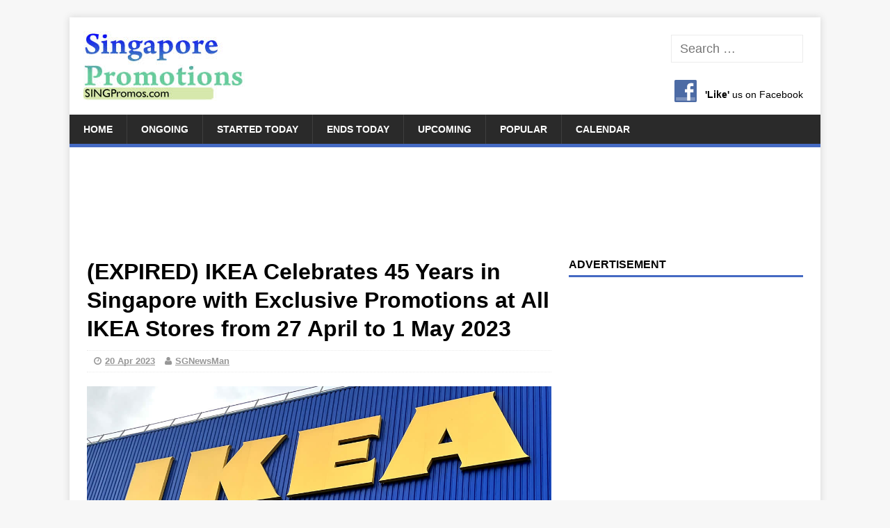

--- FILE ---
content_type: text/html; charset=UTF-8
request_url: https://singpromos.com/department-stores/ikea-celebrates-45-years-in-singapore-with-exclusive-promotions-at-all-ikea-stores-from-27-april-to-1-may-2023-266703/
body_size: 20563
content:
<!DOCTYPE html><html class=no-js lang=en-US><head><meta charset="UTF-8"><meta name="viewport" content="width=device-width, initial-scale=1.0"><link rel=profile href=http://gmpg.org/xfn/11><link rel=pingback href=https://singpromos.com/xmlrpc.php><link rel=alternate title="oEmbed (JSON)" type=application/json+oembed href="https://singpromos.com/wp-json/oembed/1.0/embed?url=https%3A%2F%2Fsingpromos.com%2Fdepartment-stores%2Fikea-celebrates-45-years-in-singapore-with-exclusive-promotions-at-all-ikea-stores-from-27-april-to-1-may-2023-266703%2F"><link rel=alternate title="oEmbed (XML)" type=text/xml+oembed href="https://singpromos.com/wp-json/oembed/1.0/embed?url=https%3A%2F%2Fsingpromos.com%2Fdepartment-stores%2Fikea-celebrates-45-years-in-singapore-with-exclusive-promotions-at-all-ikea-stores-from-27-april-to-1-may-2023-266703%2F&#038;format=xml"><style id=wp-img-auto-sizes-contain-inline-css>img:is([sizes=auto i],[sizes^="auto," i]){contain-intrinsic-size:3000px 1500px}</style><style id=wp-emoji-styles-inline-css>img.wp-smiley,img.emoji{display:inline !important;border:none !important;box-shadow:none !important;height:1em !important;width:1em !important;margin:0 0.07em !important;vertical-align:-0.1em !important;background:none !important;padding:0 !important}</style><link rel=stylesheet href=https://cdn.singpromos.com/wp-content/cache/minify/combined.css media=all><link rel=https://api.w.org/ href=https://singpromos.com/wp-json/ ><link rel=alternate title=JSON type=application/json href=https://singpromos.com/wp-json/wp/v2/posts/266703><link rel=shortlink href='https://singpromos.com/?p=266703'><link rel=canonical href=https://singpromos.com/department-stores/ikea-celebrates-45-years-in-singapore-with-exclusive-promotions-at-all-ikea-stores-from-27-april-to-1-may-2023-266703/ ><meta property="og:url" content="https://singpromos.com/department-stores/ikea-celebrates-45-years-in-singapore-with-exclusive-promotions-at-all-ikea-stores-from-27-april-to-1-may-2023-266703/"><title>(EXPIRED) IKEA Celebrates 45 Years in Singapore with Exclusive Promotions at All IKEA Stores from 27 April to 1 May 2023</title><link rel=alternate type=application/rss+xml title="SINGPromos.com &raquo; Feed" href=https://singpromos.com/feed/ > <script>(adsbygoogle=window.adsbygoogle||[]).push({google_ad_client:"ca-pub-1303645572681699",enable_page_level_ads:true});</script> <meta property="fb:app_id" content="966242223397117"><meta name="description" content="Redeem limited-edition IKEA merchandise and score great deals"><meta property="og:title" content="(EXPIRED) IKEA Celebrates 45 Years in Singapore with Exclusive Promotions at All IKEA Stores from 27 April to 1 May 2023"><meta name="referrer" content="unsafe-url"><meta property="og:locale" content="en_US"><link rel=image_src href=https://cdn.singpromos.com/wp-content/uploads/2023/04/IKEA-feat-19-Apr-2023.jpg><meta property="og:description" content="Redeem limited-edition IKEA merchandise and score great deals"><meta property="og:site_name" content="SINGPromos.com"><meta property="og:type" content="article"><link rel=search href=//cdn.singpromos.com/search.xml type=application/opensearchdescription+xml title=SINGPromos.com><link rel=apple-touch-icon sizes=180x180 href=//cdn.singpromos.com/apple-touch-icon.png><link rel=icon type=image/png sizes=32x32 href=//cdn.singpromos.com/favicon-32x32.png><link rel=icon type=image/png sizes=16x16 href=//cdn.singpromos.com/favicon-16x16.png><link rel=manifest href=//cdn.singpromos.com/site.webmanifest><meta name="twitter:site" content="@singpromos"><meta name="twitter:title" content="(EXPIRED) IKEA Celebrates 45 Years in Singapore with Exclusive Promotions at All IKEA Stores from 27 April to 1 May 2023"><meta name="twitter:description" content="Redeem limited-edition IKEA merchandise and score great deals"><meta name="twitter:creator" content="@singpromos"><meta http-equiv="X-UA-Compatible" content="IE=Edge"><link rel=dns-prefetch href=//IKEA.sg><meta name="twitter:card" content="summary_large_image"><meta name="twitter:image" content="https://cdn.singpromos.com/wp-content/uploads/2023/04/IKEA-feat-19-Apr-2023.jpg"><meta property="og:image" content="https://cdn.singpromos.com/wp-content/uploads/2023/04/IKEA-feat-19-Apr-2023.jpg"><meta name="article:published_time" content="2023-04-20T02:05:58+00:00">  <script async src="https://www.googletagmanager.com/gtag/js?id=G-BLQFP1NEWY"></script> <script>window.dataLayer=window.dataLayer||[];function gtag(){dataLayer.push(arguments);}
gtag('js',new Date());gtag('config','G-BLQFP1NEWY');</script> <script async src="https://fundingchoicesmessages.google.com/i/pub-1303645572681699?ers=1" nonce=1Lq3lpSK933LY7Dd0CiOGg></script><script nonce=1Lq3lpSK933LY7Dd0CiOGg>(function(){function signalGooglefcPresent(){if(!window.frames['googlefcPresent']){if(document.body){const iframe=document.createElement('iframe');iframe.style='width: 0; height: 0; border: none; z-index: -1000; left: -1000px; top: -1000px;';iframe.style.display='none';iframe.name='googlefcPresent';document.body.appendChild(iframe);}else{setTimeout(signalGooglefcPresent,0);}}}signalGooglefcPresent();})();</script> <script>(function(){'use strict';function aa(a){var b=0;return function(){return b<a.length?{done:!1,value:a[b++]}:{done:!0}}}var ba="function"==typeof Object.defineProperties?Object.defineProperty:function(a,b,c){if(a==Array.prototype||a==Object.prototype)return a;a[b]=c.value;return a};function ea(a){a=["object"==typeof globalThis&&globalThis,a,"object"==typeof window&&window,"object"==typeof self&&self,"object"==typeof global&&global];for(var b=0;b<a.length;++b){var c=a[b];if(c&&c.Math==Math)return c}throw Error("Cannot find global object");}var fa=ea(this);function ha(a,b){if(b)a:{var c=fa;a=a.split(".");for(var d=0;d<a.length-1;d++){var e=a[d];if(!(e in c))break a;c=c[e]}a=a[a.length-1];d=c[a];b=b(d);b!=d&&null!=b&&ba(c,a,{configurable:!0,writable:!0,value:b})}}
var ia="function"==typeof Object.create?Object.create:function(a){function b(){}b.prototype=a;return new b},l;if("function"==typeof Object.setPrototypeOf)l=Object.setPrototypeOf;else{var m;a:{var ja={a:!0},ka={};try{ka.__proto__=ja;m=ka.a;break a}catch(a){}m=!1}l=m?function(a,b){a.__proto__=b;if(a.__proto__!==b)throw new TypeError(a+" is not extensible");return a}:null}var la=l;function n(a,b){a.prototype=ia(b.prototype);a.prototype.constructor=a;if(la)la(a,b);else for(var c in b)if("prototype"!=c)if(Object.defineProperties){var d=Object.getOwnPropertyDescriptor(b,c);d&&Object.defineProperty(a,c,d)}else a[c]=b[c];a.A=b.prototype}function ma(){for(var a=Number(this),b=[],c=a;c<arguments.length;c++)b[c-a]=arguments[c];return b}
var na="function"==typeof Object.assign?Object.assign:function(a,b){for(var c=1;c<arguments.length;c++){var d=arguments[c];if(d)for(var e in d)Object.prototype.hasOwnProperty.call(d,e)&&(a[e]=d[e])}return a};ha("Object.assign",function(a){return a||na});var p=this||self;function q(a){return a};var t,u;a:{for(var oa=["CLOSURE_FLAGS"],v=p,x=0;x<oa.length;x++)if(v=v[oa[x]],null==v){u=null;break a}u=v}var pa=u&&u[610401301];t=null!=pa?pa:!1;var z,qa=p.navigator;z=qa?qa.userAgentData||null:null;function A(a){return t?z?z.brands.some(function(b){return(b=b.brand)&&-1!=b.indexOf(a)}):!1:!1}function B(a){var b;a:{if(b=p.navigator)if(b=b.userAgent)break a;b=""}return-1!=b.indexOf(a)};function C(){return t?!!z&&0<z.brands.length:!1}function D(){return C()?A("Chromium"):(B("Chrome")||B("CriOS"))&&!(C()?0:B("Edge"))||B("Silk")};var ra=C()?!1:B("Trident")||B("MSIE");!B("Android")||D();D();B("Safari")&&(D()||(C()?0:B("Coast"))||(C()?0:B("Opera"))||(C()?0:B("Edge"))||(C()?A("Microsoft Edge"):B("Edg/"))||C()&&A("Opera"));var sa={},E=null;var ta="undefined"!==typeof Uint8Array,ua=!ra&&"function"===typeof btoa;var F="function"===typeof Symbol&&"symbol"===typeof Symbol()?Symbol():void 0,G=F?function(a,b){a[F]|=b}:function(a,b){void 0!==a.g?a.g|=b:Object.defineProperties(a,{g:{value:b,configurable:!0,writable:!0,enumerable:!1}})};function va(a){var b=H(a);1!==(b&1)&&(Object.isFrozen(a)&&(a=Array.prototype.slice.call(a)),I(a,b|1))}
var H=F?function(a){return a[F]|0}:function(a){return a.g|0},J=F?function(a){return a[F]}:function(a){return a.g},I=F?function(a,b){a[F]=b}:function(a,b){void 0!==a.g?a.g=b:Object.defineProperties(a,{g:{value:b,configurable:!0,writable:!0,enumerable:!1}})};function wa(){var a=[];G(a,1);return a}function xa(a,b){I(b,(a|0)&-99)}function K(a,b){I(b,(a|34)&-73)}function L(a){a=a>>11&1023;return 0===a?536870912:a};var M={};function N(a){return null!==a&&"object"===typeof a&&!Array.isArray(a)&&a.constructor===Object}var O,ya=[];I(ya,39);O=Object.freeze(ya);var P;function Q(a,b){P=b;a=new a(b);P=void 0;return a}
function R(a,b,c){null==a&&(a=P);P=void 0;if(null==a){var d=96;c?(a=[c],d|=512):a=[];b&&(d=d&-2095105|(b&1023)<<11)}else{if(!Array.isArray(a))throw Error();d=H(a);if(d&64)return a;d|=64;if(c&&(d|=512,c!==a[0]))throw Error();a:{c=a;var e=c.length;if(e){var f=e-1,g=c[f];if(N(g)){d|=256;b=(d>>9&1)-1;e=f-b;1024<=e&&(za(c,b,g),e=1023);d=d&-2095105|(e&1023)<<11;break a}}b&&(g=(d>>9&1)-1,b=Math.max(b,e-g),1024<b&&(za(c,g,{}),d|=256,b=1023),d=d&-2095105|(b&1023)<<11)}}I(a,d);return a}
function za(a,b,c){for(var d=1023+b,e=a.length,f=d;f<e;f++){var g=a[f];null!=g&&g!==c&&(c[f-b]=g)}a.length=d+1;a[d]=c};function Aa(a){switch(typeof a){case"number":return isFinite(a)?a:String(a);case"boolean":return a?1:0;case"object":if(a&&!Array.isArray(a)&&ta&&null!=a&&a instanceof Uint8Array){if(ua){for(var b="",c=0,d=a.length-10240;c<d;)b+=String.fromCharCode.apply(null,a.subarray(c,c+=10240));b+=String.fromCharCode.apply(null,c?a.subarray(c):a);a=btoa(b)}else{void 0===b&&(b=0);if(!E){E={};c="ABCDEFGHIJKLMNOPQRSTUVWXYZabcdefghijklmnopqrstuvwxyz0123456789".split("");d=["+/=","+/","-_=","-_.","-_"];for(var e=0;5>e;e++){var f=c.concat(d[e].split(""));sa[e]=f;for(var g=0;g<f.length;g++){var h=f[g];void 0===E[h]&&(E[h]=g)}}}b=sa[b];c=Array(Math.floor(a.length/3));d=b[64]||"";for(e=f=0;f<a.length-2;f+=3){var k=a[f],w=a[f+1];h=a[f+2];g=b[k>>2];k=b[(k&3)<<4|w>>4];w=b[(w&15)<<2|h>>6];h=b[h&63];c[e++]=g+k+w+h}g=0;h=d;switch(a.length-f){case 2:g=a[f+1],h=b[(g&15)<<2]||d;case 1:a=a[f],c[e]=b[a>>2]+b[(a&3)<<4|g>>4]+h+d}a=c.join("")}return a}}return a};function Ba(a,b,c){a=Array.prototype.slice.call(a);var d=a.length,e=b&256?a[d-1]:void 0;d+=e?-1:0;for(b=b&512?1:0;b<d;b++)a[b]=c(a[b]);if(e){b=a[b]={};for(var f in e)Object.prototype.hasOwnProperty.call(e,f)&&(b[f]=c(e[f]))}return a}function Da(a,b,c,d,e,f){if(null!=a){if(Array.isArray(a))a=e&&0==a.length&&H(a)&1?void 0:f&&H(a)&2?a:Ea(a,b,c,void 0!==d,e,f);else if(N(a)){var g={},h;for(h in a)Object.prototype.hasOwnProperty.call(a,h)&&(g[h]=Da(a[h],b,c,d,e,f));a=g}else a=b(a,d);return a}}
function Ea(a,b,c,d,e,f){var g=d||c?H(a):0;d=d?!!(g&32):void 0;a=Array.prototype.slice.call(a);for(var h=0;h<a.length;h++)a[h]=Da(a[h],b,c,d,e,f);c&&c(g,a);return a}function Fa(a){return a.s===M?a.toJSON():Aa(a)};function Ga(a,b,c){c=void 0===c?K:c;if(null!=a){if(ta&&a instanceof Uint8Array)return b?a:new Uint8Array(a);if(Array.isArray(a)){var d=H(a);if(d&2)return a;if(b&&!(d&64)&&(d&32||0===d))return I(a,d|34),a;a=Ea(a,Ga,d&4?K:c,!0,!1,!0);b=H(a);b&4&&b&2&&Object.freeze(a);return a}a.s===M&&(b=a.h,c=J(b),a=c&2?a:Q(a.constructor,Ha(b,c,!0)));return a}}function Ha(a,b,c){var d=c||b&2?K:xa,e=!!(b&32);a=Ba(a,b,function(f){return Ga(f,e,d)});G(a,32|(c?2:0));return a};function Ia(a,b){a=a.h;return Ja(a,J(a),b)}function Ja(a,b,c,d){if(-1===c)return null;if(c>=L(b)){if(b&256)return a[a.length-1][c]}else{var e=a.length;if(d&&b&256&&(d=a[e-1][c],null!=d))return d;b=c+((b>>9&1)-1);if(b<e)return a[b]}}function Ka(a,b,c,d,e){var f=L(b);if(c>=f||e){e=b;if(b&256)f=a[a.length-1];else{if(null==d)return;f=a[f+((b>>9&1)-1)]={};e|=256}f[c]=d;e&=-1025;e!==b&&I(a,e)}else a[c+((b>>9&1)-1)]=d,b&256&&(d=a[a.length-1],c in d&&delete d[c]),b&1024&&I(a,b&-1025)}
function La(a,b){var c=Ma;var d=void 0===d?!1:d;var e=a.h;var f=J(e),g=Ja(e,f,b,d);var h=!1;if(null==g||"object"!==typeof g||(h=Array.isArray(g))||g.s!==M)if(h){var k=h=H(g);0===k&&(k|=f&32);k|=f&2;k!==h&&I(g,k);c=new c(g)}else c=void 0;else c=g;c!==g&&null!=c&&Ka(e,f,b,c,d);e=c;if(null==e)return e;a=a.h;f=J(a);f&2||(g=e,c=g.h,h=J(c),g=h&2?Q(g.constructor,Ha(c,h,!1)):g,g!==e&&(e=g,Ka(a,f,b,e,d)));return e}function Na(a,b){a=Ia(a,b);return null==a||"string"===typeof a?a:void 0}
function Oa(a,b){a=Ia(a,b);return null!=a?a:0}function S(a,b){a=Na(a,b);return null!=a?a:""};function T(a,b,c){this.h=R(a,b,c)}T.prototype.toJSON=function(){var a=Ea(this.h,Fa,void 0,void 0,!1,!1);return Pa(this,a,!0)};T.prototype.s=M;T.prototype.toString=function(){return Pa(this,this.h,!1).toString()};function Pa(a,b,c){var d=a.constructor.v,e=L(J(c?a.h:b)),f=!1;if(d){if(!c){b=Array.prototype.slice.call(b);var g;if(b.length&&N(g=b[b.length-1]))for(f=0;f<d.length;f++)if(d[f]>=e){Object.assign(b[b.length-1]={},g);break}f=!0}e=b;c=!c;g=J(a.h);a=L(g);g=(g>>9&1)-1;for(var h,k,w=0;w<d.length;w++)if(k=d[w],k<a){k+=g;var r=e[k];null==r?e[k]=c?O:wa():c&&r!==O&&va(r)}else h||(r=void 0,e.length&&N(r=e[e.length-1])?h=r:e.push(h={})),r=h[k],null==h[k]?h[k]=c?O:wa():c&&r!==O&&va(r)}d=b.length;if(!d)return b;var Ca;if(N(h=b[d-1])){a:{var y=h;e={};c=!1;for(var ca in y)Object.prototype.hasOwnProperty.call(y,ca)&&(a=y[ca],Array.isArray(a)&&a!=a&&(c=!0),null!=a?e[ca]=a:c=!0);if(c){for(var rb in e){y=e;break a}y=null}}y!=h&&(Ca=!0);d--}for(;0<d;d--){h=b[d-1];if(null!=h)break;var cb=!0}if(!Ca&&!cb)return b;var da;f?da=b:da=Array.prototype.slice.call(b,0,d);b=da;f&&(b.length=d);y&&b.push(y);return b};function Qa(a){return function(b){if(null==b||""==b)b=new a;else{b=JSON.parse(b);if(!Array.isArray(b))throw Error(void 0);G(b,32);b=Q(a,b)}return b}};function Ra(a){this.h=R(a)}n(Ra,T);var Sa=Qa(Ra);var U;function V(a){this.g=a}V.prototype.toString=function(){return this.g+""};var Ta={};function Ua(){return Math.floor(2147483648*Math.random()).toString(36)+Math.abs(Math.floor(2147483648*Math.random())^Date.now()).toString(36)};function Va(a,b){b=String(b);"application/xhtml+xml"===a.contentType&&(b=b.toLowerCase());return a.createElement(b)}function Wa(a){this.g=a||p.document||document}Wa.prototype.appendChild=function(a,b){a.appendChild(b)};function Xa(a,b){a.src=b instanceof V&&b.constructor===V?b.g:"type_error:TrustedResourceUrl";var c,d;(c=(b=null==(d=(c=(a.ownerDocument&&a.ownerDocument.defaultView||window).document).querySelector)?void 0:d.call(c,"script[nonce]"))?b.nonce||b.getAttribute("nonce")||"":"")&&a.setAttribute("nonce",c)};function Ya(a){a=void 0===a?document:a;return a.createElement("script")};function Za(a,b,c,d,e,f){try{var g=a.g,h=Ya(g);h.async=!0;Xa(h,b);g.head.appendChild(h);h.addEventListener("load",function(){e();d&&g.head.removeChild(h)});h.addEventListener("error",function(){0<c?Za(a,b,c-1,d,e,f):(d&&g.head.removeChild(h),f())})}catch(k){f()}};var $a=p.atob("aHR0cHM6Ly93d3cuZ3N0YXRpYy5jb20vaW1hZ2VzL2ljb25zL21hdGVyaWFsL3N5c3RlbS8xeC93YXJuaW5nX2FtYmVyXzI0ZHAucG5n"),ab=p.atob("WW91IGFyZSBzZWVpbmcgdGhpcyBtZXNzYWdlIGJlY2F1c2UgYWQgb3Igc2NyaXB0IGJsb2NraW5nIHNvZnR3YXJlIGlzIGludGVyZmVyaW5nIHdpdGggdGhpcyBwYWdlLg=="),bb=p.atob("RGlzYWJsZSBhbnkgYWQgb3Igc2NyaXB0IGJsb2NraW5nIHNvZnR3YXJlLCB0aGVuIHJlbG9hZCB0aGlzIHBhZ2Uu");function db(a,b,c){this.i=a;this.l=new Wa(this.i);this.g=null;this.j=[];this.m=!1;this.u=b;this.o=c}
function eb(a){if(a.i.body&&!a.m){var b=function(){fb(a);p.setTimeout(function(){return gb(a,3)},50)};Za(a.l,a.u,2,!0,function(){p[a.o]||b()},b);a.m=!0}}
function fb(a){for(var b=W(1,5),c=0;c<b;c++){var d=X(a);a.i.body.appendChild(d);a.j.push(d)}b=X(a);b.style.bottom="0";b.style.left="0";b.style.position="fixed";b.style.width=W(100,110).toString()+"%";b.style.zIndex=W(2147483544,2147483644).toString();b.style["background-color"]=hb(249,259,242,252,219,229);b.style["box-shadow"]="0 0 12px #888";b.style.color=hb(0,10,0,10,0,10);b.style.display="flex";b.style["justify-content"]="center";b.style["font-family"]="Roboto, Arial";c=X(a);c.style.width=W(80,85).toString()+"%";c.style.maxWidth=W(750,775).toString()+"px";c.style.margin="24px";c.style.display="flex";c.style["align-items"]="flex-start";c.style["justify-content"]="center";d=Va(a.l.g,"IMG");d.className=Ua();d.src=$a;d.alt="Warning icon";d.style.height="24px";d.style.width="24px";d.style["padding-right"]="16px";var e=X(a),f=X(a);f.style["font-weight"]="bold";f.textContent=ab;var g=X(a);g.textContent=bb;Y(a,e,f);Y(a,e,g);Y(a,c,d);Y(a,c,e);Y(a,b,c);a.g=b;a.i.body.appendChild(a.g);b=W(1,5);for(c=0;c<b;c++)d=X(a),a.i.body.appendChild(d),a.j.push(d)}function Y(a,b,c){for(var d=W(1,5),e=0;e<d;e++){var f=X(a);b.appendChild(f)}b.appendChild(c);c=W(1,5);for(d=0;d<c;d++)e=X(a),b.appendChild(e)}function W(a,b){return Math.floor(a+Math.random()*(b-a))}function hb(a,b,c,d,e,f){return"rgb("+W(Math.max(a,0),Math.min(b,255)).toString()+","+W(Math.max(c,0),Math.min(d,255)).toString()+","+W(Math.max(e,0),Math.min(f,255)).toString()+")"}function X(a){a=Va(a.l.g,"DIV");a.className=Ua();return a}
function gb(a,b){0>=b||null!=a.g&&0!=a.g.offsetHeight&&0!=a.g.offsetWidth||(ib(a),fb(a),p.setTimeout(function(){return gb(a,b-1)},50))}
function ib(a){var b=a.j;var c="undefined"!=typeof Symbol&&Symbol.iterator&&b[Symbol.iterator];if(c)b=c.call(b);else if("number"==typeof b.length)b={next:aa(b)};else throw Error(String(b)+" is not an iterable or ArrayLike");for(c=b.next();!c.done;c=b.next())(c=c.value)&&c.parentNode&&c.parentNode.removeChild(c);a.j=[];(b=a.g)&&b.parentNode&&b.parentNode.removeChild(b);a.g=null};function jb(a,b,c,d,e){function f(k){document.body?g(document.body):0<k?p.setTimeout(function(){f(k-1)},e):b()}function g(k){k.appendChild(h);p.setTimeout(function(){h?(0!==h.offsetHeight&&0!==h.offsetWidth?b():a(),h.parentNode&&h.parentNode.removeChild(h)):a()},d)}var h=kb(c);f(3)}function kb(a){var b=document.createElement("div");b.className=a;b.style.width="1px";b.style.height="1px";b.style.position="absolute";b.style.left="-10000px";b.style.top="-10000px";b.style.zIndex="-10000";return b};function Ma(a){this.h=R(a)}n(Ma,T);function lb(a){this.h=R(a)}n(lb,T);var mb=Qa(lb);function nb(a){a=Na(a,4)||"";if(void 0===U){var b=null;var c=p.trustedTypes;if(c&&c.createPolicy){try{b=c.createPolicy("goog#html",{createHTML:q,createScript:q,createScriptURL:q})}catch(d){p.console&&p.console.error(d.message)}U=b}else U=b}a=(b=U)?b.createScriptURL(a):a;return new V(a,Ta)};function ob(a,b){this.m=a;this.o=new Wa(a.document);this.g=b;this.j=S(this.g,1);this.u=nb(La(this.g,2));this.i=!1;b=nb(La(this.g,13));this.l=new db(a.document,b,S(this.g,12))}ob.prototype.start=function(){pb(this)};function pb(a){qb(a);Za(a.o,a.u,3,!1,function(){a:{var b=a.j;var c=p.btoa(b);if(c=p[c]){try{var d=Sa(p.atob(c))}catch(e){b=!1;break a}b=b===Na(d,1)}else b=!1}b?Z(a,S(a.g,14)):(Z(a,S(a.g,8)),eb(a.l))},function(){jb(function(){Z(a,S(a.g,7));eb(a.l)},function(){return Z(a,S(a.g,6))},S(a.g,9),Oa(a.g,10),Oa(a.g,11))})}function Z(a,b){a.i||(a.i=!0,a=new a.m.XMLHttpRequest,a.open("GET",b,!0),a.send())}function qb(a){var b=p.btoa(a.j);a.m[b]&&Z(a,S(a.g,5))};(function(a,b){p[a]=function(){var c=ma.apply(0,arguments);p[a]=function(){};b.apply(null,c)}})("__h82AlnkH6D91__",function(a){"function"===typeof window.atob&&(new ob(window,mb(window.atob(a)))).start()});}).call(this);window.__h82AlnkH6D91__("[base64]/[base64]/[base64]/[base64]");</script> <!--[if lt IE 9]> <script src=https://cdn.singpromos.com/wp-content/themes/singapore-promotions/js/css3-mediaqueries.js></script> <![endif]--><link rel=icon href=https://cdn.singpromos.com/wp-content/uploads/2016/07/cropped-SINGPromos-Symbol-v1-32x32.png sizes=32x32><link rel=icon href=https://cdn.singpromos.com/wp-content/uploads/2016/07/cropped-SINGPromos-Symbol-v1-192x192.png sizes=192x192><link rel=apple-touch-icon href=https://cdn.singpromos.com/wp-content/uploads/2016/07/cropped-SINGPromos-Symbol-v1-180x180.png><meta name="msapplication-TileImage" content="https://cdn.singpromos.com/wp-content/uploads/2016/07/cropped-SINGPromos-Symbol-v1-270x270.png"><style id=global-styles-inline-css>/*<![CDATA[*/:root{--wp--preset--aspect-ratio--square:1;--wp--preset--aspect-ratio--4-3:4/3;--wp--preset--aspect-ratio--3-4:3/4;--wp--preset--aspect-ratio--3-2:3/2;--wp--preset--aspect-ratio--2-3:2/3;--wp--preset--aspect-ratio--16-9:16/9;--wp--preset--aspect-ratio--9-16:9/16;--wp--preset--color--black:#000;--wp--preset--color--cyan-bluish-gray:#abb8c3;--wp--preset--color--white:#fff;--wp--preset--color--pale-pink:#f78da7;--wp--preset--color--vivid-red:#cf2e2e;--wp--preset--color--luminous-vivid-orange:#ff6900;--wp--preset--color--luminous-vivid-amber:#fcb900;--wp--preset--color--light-green-cyan:#7bdcb5;--wp--preset--color--vivid-green-cyan:#00d084;--wp--preset--color--pale-cyan-blue:#8ed1fc;--wp--preset--color--vivid-cyan-blue:#0693e3;--wp--preset--color--vivid-purple:#9b51e0;--wp--preset--gradient--vivid-cyan-blue-to-vivid-purple:linear-gradient(135deg,rgb(6,147,227) 0%,rgb(155,81,224) 100%);--wp--preset--gradient--light-green-cyan-to-vivid-green-cyan:linear-gradient(135deg,rgb(122,220,180) 0%,rgb(0,208,130) 100%);--wp--preset--gradient--luminous-vivid-amber-to-luminous-vivid-orange:linear-gradient(135deg,rgb(252,185,0) 0%,rgb(255,105,0) 100%);--wp--preset--gradient--luminous-vivid-orange-to-vivid-red:linear-gradient(135deg,rgb(255,105,0) 0%,rgb(207,46,46) 100%);--wp--preset--gradient--very-light-gray-to-cyan-bluish-gray:linear-gradient(135deg,rgb(238,238,238) 0%,rgb(169,184,195) 100%);--wp--preset--gradient--cool-to-warm-spectrum:linear-gradient(135deg,rgb(74,234,220) 0%,rgb(151,120,209) 20%,rgb(207,42,186) 40%,rgb(238,44,130) 60%,rgb(251,105,98) 80%,rgb(254,248,76) 100%);--wp--preset--gradient--blush-light-purple:linear-gradient(135deg,rgb(255,206,236) 0%,rgb(152,150,240) 100%);--wp--preset--gradient--blush-bordeaux:linear-gradient(135deg,rgb(254,205,165) 0%,rgb(254,45,45) 50%,rgb(107,0,62) 100%);--wp--preset--gradient--luminous-dusk:linear-gradient(135deg,rgb(255,203,112) 0%,rgb(199,81,192) 50%,rgb(65,88,208) 100%);--wp--preset--gradient--pale-ocean:linear-gradient(135deg,rgb(255,245,203) 0%,rgb(182,227,212) 50%,rgb(51,167,181) 100%);--wp--preset--gradient--electric-grass:linear-gradient(135deg,rgb(202,248,128) 0%,rgb(113,206,126) 100%);--wp--preset--gradient--midnight:linear-gradient(135deg,rgb(2,3,129) 0%,rgb(40,116,252) 100%);--wp--preset--font-size--small:13px;--wp--preset--font-size--medium:20px;--wp--preset--font-size--large:36px;--wp--preset--font-size--x-large:42px;--wp--preset--spacing--20:0.44rem;--wp--preset--spacing--30:0.67rem;--wp--preset--spacing--40:1rem;--wp--preset--spacing--50:1.5rem;--wp--preset--spacing--60:2.25rem;--wp--preset--spacing--70:3.38rem;--wp--preset--spacing--80:5.06rem;--wp--preset--shadow--natural:6px 6px 9px rgba(0, 0, 0, 0.2);--wp--preset--shadow--deep:12px 12px 50px rgba(0, 0, 0, 0.4);--wp--preset--shadow--sharp:6px 6px 0px rgba(0, 0, 0, 0.2);--wp--preset--shadow--outlined:6px 6px 0px -3px rgb(255, 255, 255), 6px 6px rgb(0, 0, 0);--wp--preset--shadow--crisp:6px 6px 0px rgb(0, 0, 0)}:where(.is-layout-flex){gap:0.5em}:where(.is-layout-grid){gap:0.5em}body .is-layout-flex{display:flex}.is-layout-flex{flex-wrap:wrap;align-items:center}.is-layout-flex>:is(*,div){margin:0}body .is-layout-grid{display:grid}.is-layout-grid>:is(*,div){margin:0}:where(.wp-block-columns.is-layout-flex){gap:2em}:where(.wp-block-columns.is-layout-grid){gap:2em}:where(.wp-block-post-template.is-layout-flex){gap:1.25em}:where(.wp-block-post-template.is-layout-grid){gap:1.25em}.has-black-color{color:var(--wp--preset--color--black) !important}.has-cyan-bluish-gray-color{color:var(--wp--preset--color--cyan-bluish-gray) !important}.has-white-color{color:var(--wp--preset--color--white) !important}.has-pale-pink-color{color:var(--wp--preset--color--pale-pink) !important}.has-vivid-red-color{color:var(--wp--preset--color--vivid-red) !important}.has-luminous-vivid-orange-color{color:var(--wp--preset--color--luminous-vivid-orange) !important}.has-luminous-vivid-amber-color{color:var(--wp--preset--color--luminous-vivid-amber) !important}.has-light-green-cyan-color{color:var(--wp--preset--color--light-green-cyan) !important}.has-vivid-green-cyan-color{color:var(--wp--preset--color--vivid-green-cyan) !important}.has-pale-cyan-blue-color{color:var(--wp--preset--color--pale-cyan-blue) !important}.has-vivid-cyan-blue-color{color:var(--wp--preset--color--vivid-cyan-blue) !important}.has-vivid-purple-color{color:var(--wp--preset--color--vivid-purple) !important}.has-black-background-color{background-color:var(--wp--preset--color--black) !important}.has-cyan-bluish-gray-background-color{background-color:var(--wp--preset--color--cyan-bluish-gray) !important}.has-white-background-color{background-color:var(--wp--preset--color--white) !important}.has-pale-pink-background-color{background-color:var(--wp--preset--color--pale-pink) !important}.has-vivid-red-background-color{background-color:var(--wp--preset--color--vivid-red) !important}.has-luminous-vivid-orange-background-color{background-color:var(--wp--preset--color--luminous-vivid-orange) !important}.has-luminous-vivid-amber-background-color{background-color:var(--wp--preset--color--luminous-vivid-amber) !important}.has-light-green-cyan-background-color{background-color:var(--wp--preset--color--light-green-cyan) !important}.has-vivid-green-cyan-background-color{background-color:var(--wp--preset--color--vivid-green-cyan) !important}.has-pale-cyan-blue-background-color{background-color:var(--wp--preset--color--pale-cyan-blue) !important}.has-vivid-cyan-blue-background-color{background-color:var(--wp--preset--color--vivid-cyan-blue) !important}.has-vivid-purple-background-color{background-color:var(--wp--preset--color--vivid-purple) !important}.has-black-border-color{border-color:var(--wp--preset--color--black) !important}.has-cyan-bluish-gray-border-color{border-color:var(--wp--preset--color--cyan-bluish-gray) !important}.has-white-border-color{border-color:var(--wp--preset--color--white) !important}.has-pale-pink-border-color{border-color:var(--wp--preset--color--pale-pink) !important}.has-vivid-red-border-color{border-color:var(--wp--preset--color--vivid-red) !important}.has-luminous-vivid-orange-border-color{border-color:var(--wp--preset--color--luminous-vivid-orange) !important}.has-luminous-vivid-amber-border-color{border-color:var(--wp--preset--color--luminous-vivid-amber) !important}.has-light-green-cyan-border-color{border-color:var(--wp--preset--color--light-green-cyan) !important}.has-vivid-green-cyan-border-color{border-color:var(--wp--preset--color--vivid-green-cyan) !important}.has-pale-cyan-blue-border-color{border-color:var(--wp--preset--color--pale-cyan-blue) !important}.has-vivid-cyan-blue-border-color{border-color:var(--wp--preset--color--vivid-cyan-blue) !important}.has-vivid-purple-border-color{border-color:var(--wp--preset--color--vivid-purple) !important}.has-vivid-cyan-blue-to-vivid-purple-gradient-background{background:var(--wp--preset--gradient--vivid-cyan-blue-to-vivid-purple) !important}.has-light-green-cyan-to-vivid-green-cyan-gradient-background{background:var(--wp--preset--gradient--light-green-cyan-to-vivid-green-cyan) !important}.has-luminous-vivid-amber-to-luminous-vivid-orange-gradient-background{background:var(--wp--preset--gradient--luminous-vivid-amber-to-luminous-vivid-orange) !important}.has-luminous-vivid-orange-to-vivid-red-gradient-background{background:var(--wp--preset--gradient--luminous-vivid-orange-to-vivid-red) !important}.has-very-light-gray-to-cyan-bluish-gray-gradient-background{background:var(--wp--preset--gradient--very-light-gray-to-cyan-bluish-gray) !important}.has-cool-to-warm-spectrum-gradient-background{background:var(--wp--preset--gradient--cool-to-warm-spectrum) !important}.has-blush-light-purple-gradient-background{background:var(--wp--preset--gradient--blush-light-purple) !important}.has-blush-bordeaux-gradient-background{background:var(--wp--preset--gradient--blush-bordeaux) !important}.has-luminous-dusk-gradient-background{background:var(--wp--preset--gradient--luminous-dusk) !important}.has-pale-ocean-gradient-background{background:var(--wp--preset--gradient--pale-ocean) !important}.has-electric-grass-gradient-background{background:var(--wp--preset--gradient--electric-grass) !important}.has-midnight-gradient-background{background:var(--wp--preset--gradient--midnight) !important}.has-small-font-size{font-size:var(--wp--preset--font-size--small) !important}.has-medium-font-size{font-size:var(--wp--preset--font-size--medium) !important}.has-large-font-size{font-size:var(--wp--preset--font-size--large) !important}.has-x-large-font-size{font-size:var(--wp--preset--font-size--x-large) !important}/*]]>*/</style></head><body id=mh-mobile class="wp-singular post-template-default single single-post postid-266703 single-format-standard wp-theme-singapore-promotions mh-right-sb"><div style="width:100%; height:43px; background-color:white;" id=fillerTopDiv>&nbsp;</div><div class="mh-container mh-container-outer"><div class="mh-header-mobile-nav clearfix"></div><header class=mh-header><div class="mh-container mh-container-inner mh-row clearfix"><div class=topRightAdBanner><div class=topRightSearchForm><form role=search method=get class=search-form action=https://singpromos.com/ > <label> <span class=screen-reader-text>Search for:</span> <input type=search class=search-field placeholder="Search &hellip;" value name=s> </label> <input type=submit class=search-submit value=Search></form></div><div><a target=_blank href=https://www.facebook.com/singapore.promotions><img class=spriteSmFacebook src=https://cdn.singpromos.com/wp-content/themes/singapore-promotions/images/spacer.gif alt="Like us on Facebook!"><span class=topRightAdBannerText>&nbsp;&nbsp;&nbsp;<strong>'Like'</strong> us on Facebook</span></a></div></div><div class=mh-custom-header role=banner> <a href=https://singpromos.com/ title=SINGPromos.com rel=home><div class=mh-site-logo role=banner> <img class=mh-header-image src=https://cdn.singpromos.com/wp-content/uploads/2016/07/SINGPromos-Logo-v1.jpg height=100 width=300 alt=SINGPromos.com></div> </a></div></div><div class=mh-main-nav-wrap><nav class="mh-main-nav mh-container mh-container-inner clearfix"><div class=menu-menu-1-container><ul id=menu-menu-1 class=menu><li id=menu-item-183495 class="menu-item menu-item-type-custom menu-item-object-custom menu-item-183495"><a href=/ >Home</a></li> <li id=menu-item-183502 class="menu-item menu-item-type-custom menu-item-object-custom menu-item-183502"><a href=/bydate/ontoday/ >Ongoing</a></li> <li id=menu-item-183503 class="menu-item menu-item-type-custom menu-item-object-custom menu-item-183503"><a href=/bydate/startedtoday/ >Started Today</a></li> <li id=menu-item-183504 class="menu-item menu-item-type-custom menu-item-object-custom menu-item-183504"><a href=/bydate/endingtoday/ >Ends Today</a></li> <li id=menu-item-183505 class="menu-item menu-item-type-custom menu-item-object-custom menu-item-183505"><a href=/bydate/comingsoon/ >Upcoming</a></li> <li id=menu-item-188811 class="menu-item menu-item-type-custom menu-item-object-custom menu-item-has-children menu-item-188811"><a href=#>Popular</a><ul class=sub-menu> <li id=menu-item-269605 class="menu-item menu-item-type-custom menu-item-object-custom menu-item-269605"><a href=#trendsList>Trending Posts</a></li> <li id=menu-item-189819 class="menu-item menu-item-type-custom menu-item-object-custom menu-item-189819"><a href=/tag/1-for-1/ >1-for-1 Deals</a></li> <li id=menu-item-189834 class="menu-item menu-item-type-custom menu-item-object-custom menu-item-189834"><a href=/bydate/warehousehpns/ >Major Sales &#038; Events</a></li> <li id=menu-item-188813 class="menu-item menu-item-type-post_type menu-item-object-post menu-item-188813"><a href=https://singpromos.com/banks-credit-cards/best-singapore-deposit-rates-fixed-deposit-time-deposit-incremental-balance-more-188806/ >Best Singapore Deposit Rates</a></li></ul> </li> <li id=menu-item-183506 class="menu-item menu-item-type-custom menu-item-object-custom menu-item-183506"><a href=/sales-calendar/ >Calendar</a></li></ul></div></nav></div><div style="margin-left:auto;margin-right:auto; padding-right:10px;padding-left:10px;">  <br><div class=outerAd><div class=linkAd> <script async src=https://pagead2.googlesyndication.com/pagead/js/adsbygoogle.js></script>  <ins class=adsbygoogle id=topAdCls style=display:block data-ad-client=ca-pub-1303645572681699 data-ad-region=maincontent data-ad-slot=3762918416 data-ad-format=horizontal><noscript class=headerLeaderNoScript><div class="printDontShow sgpIntLeaderAd"> <iframe loading=lazy scrolling=no marginwidth=0 marginheight=0 frameborder=0  src="/showcase.php?leaderboard&amp;zr=595531954"></iframe></div> </noscript></ins> <script>(adsbygoogle=window.adsbygoogle||[]).push({});</script> </div></div> <br></div></header><div class="mh-wrapper clearfix"><div id=main-content class=mh-content><article id=post-266703 class="post-266703 post type-post status-publish format-standard has-post-thumbnail hentry category-department-stores category-sales-calendar category-dining-restaurants-food category-furniture category-household tag-ikea tag-ikea-alexandra tag-ikea-jurong tag-ikea-tampines bydate-2023-04 bydate-2023-05"><header class="entry-header clearfix"><h1 class="entry-title"> (EXPIRED) IKEA Celebrates 45 Years in Singapore with Exclusive Promotions at All IKEA Stores from 27 April to 1 May 2023</h1><p class="mh-meta entry-meta"> <span class="entry-meta-date updated"><i class="fa fa-clock-o"></i><a href=https://singpromos.com/date/2023/04/ >20 Apr 2023</a></span> <span class="entry-meta-author author vcard"><i class="fa fa-user"></i><a class=fn href=https://singpromos.com/author/sgnewsman/ >SGNewsMan</a></span></p></header><div class="entry-content clearfix"><figure class=entry-thumbnail> <img width=1200 height=616 alt="Featured image" src=https://cdn.singpromos.com/wp-content/uploads/2023/04/IKEA-feat-19-Apr-2023.jpg></figure> <script>if(typeof singlePostID==='undefined'||singlePostID===null)var singlePostID=266703;</script> <span class=eventStatusDiv> <span class=expiredEventSpan>EXPIRED</span>  </span> <span style=display:inline;> <a href="/?ical=266703&amp;pid=266703"><img class="noThumbNailUse spriteiCalDownload" src=https://cdn.singpromos.com/wp-content/themes/singapore-promotions/images/spacer.gif alt title="Download iCal Calendar Entry" width=20 height=20></a>  </span> <br><br><div class=notifyBox><p><img src=https://cdn.singpromos.com/wp-content/themes/singapore-promotions/images/icon_alert.gif width=64 height=64 alt title=info></p><h2>Uh oh, the promo has ended</h2><p>Don't miss out again, get the latest news via</p><ul> <li><a target=_blank href=/how-to-subscribe-for-daily-email-updates/ >e-mail newsletter</a>, </li> <li><a target=_blank href=https://t.me/singpromos>Telegram</a>, </li> <li><a target=_blank href=https://whatsapp.com/channel/0029Va3Yrdx3GJP7JLiwGH3N>Whatsapp</a>,</li> <li><a target=_blank href=https://instagram.com/singpromos>Instagram</a>,</li> <li><a target=_blank href=https://www.facebook.com/singapore.promotions>Facebook</a>, </li> <li><a target=_blank href=https://x.com/singpromos>X (Twitter)</a></li> <li><a target=_blank href=/feed/ >RSS Feed</a></li></ul><p><img src=https://cdn.singpromos.com/wp-content/themes/singapore-promotions/images/icon_alert.gif width=64 height=64 alt title=info></p></div><table class="eventDetailsTable entrycontent6690"><tr><th>Starts</th><td>27 Apr 2023 (Thu)</td><th>Ends</th><td>1 May 2023 (Mon)</td></tr><tr><th>Location</th><td><span class="fn org"> IKEA </span></td><th></th><td></td></tr></table> <a class=telgramTable target=_blank href=https://t.me/singpromos><table><tr><td> <img class=spriteTelegram src=https://cdn.singpromos.com/wp-content/themes/singapore-promotions/images/spacer.gif alt title="Follow us on Telegram!">We are now on Telegram. Click to join</td></tr></table> </a><div class=postttstart></div><p><em><b>Redeem limited-edition IKEA merchandise and score great deals with promotions and offers on products and food</b></em><span id=more-266703></span></p><p>Since the opening of its first store in 1978, IKEA Singapore has been committed to creating a better everyday life for the many Singaporeans. 45 years on, the home furnishing retailer continues to deliver its distinctive IKEA shopping experience through three omnichannel stores across the island &#8211; IKEA Tampines, IKEA Alexandra, and IKEA Jurong, the first small-store concept in Southeast Asia.</p><p>From 27 April to 1 May, IKEA Singapore will celebrate its 45th anniversary with limited-edition merchandise, a slew of promotions and offers, and in-store games and giveaways for customers of all ages.</p><h2>Limited edition IKEA merchandise</h2><p>Millions have walked away with the original pencil. From 27 April to 1 May, customers can redeem IKEA Singapore&#8217;s <b>exclusive collectible long pencil </b>with any purchase at the IKEA Store or on IKEA food, no minimum spend required*. Redemptions are limited to the first 120 customers at each IKEA store per day, while stocks last.</p><p><img fetchpriority=high decoding=async class="alignnone size-full wp-image-266708" src=https://cdn.singpromos.com/wp-content/uploads/2023/04/Exclusive-collectible-long-pencil.jpg alt title="Exclusive collectible long pencil" width=800 height=800></p><p>Meanwhile, customers that want to wear their love for IKEA can also redeem a <b>mystery pair of limited-edition IKEA socks</b>, with each receipt of at least $90 on home furnishing products in- stores from 27 April to 1 May*. Available while stocks last &#8211; only 1,200 pairs will be available for redemption at each store per day from 27 April to 1 May.</p><p><img decoding=async class="alignnone size-full wp-image-266709" src=https://cdn.singpromos.com/wp-content/uploads/2023/04/Limited-edition-IKEA-socks.jpg alt title="Limited edition IKEA socks" width=800 height=656></p><p>Redemption of IKEA Singapore&#8217;s exclusive collectible long pencil and limited-edition IKEA socks can be done at the following locations:</p><ul> <li>IKEA Alexandra: Ground level, after checkouts area</li> <li>IKEA Jurong: Level 3, outside store entrance</li> <li>IKEA Tampines: Level 2</li></ul><p><em>*</em><em>Mo</em><em>re terms and conditions apply.</em></p><h2>Deals and discounts galore</h2><h3>Celebrate with in-store promotions</h3><p>IKEA continues to drive affordability for the many, with a range of offers in all stores.</p><p>For 45 days from 27 April to 10 June, <b>IKEA Family members </b>will enjoy <b>5% off storewide </b>on all home furnishing products and IKEA Food.</p><p>Other promotions include:</p><ul> <li>From 27 April to 1 May, customers that charge a minimum of S$150 in a single transaction to a UOB card at any IKEA store* can redeem a <b>S$10 IKEA Gift Card</b>, while stocks last.</li> <li>Happening on 28 to 30 April from 8pm at the IKEA Tampines and IKEA Alexandra stores only, IKEA is bringing back the popular <b>As-Is Auction</b>. With products in the As-Is range being auctioned for a fraction of their price, customers who outbid fellow bargain hunters will stand a chance to enjoy the best deals on some of the most loved IKEA products.</li></ul><p><em>*</em><em>T</em><em>e</em><em>rm</em><em>s</em> <em>a</em><em>n</em><em>d conditions apply.</em></p><h3>En<b>jo</b><b>y </b><b>tantalizing </b><b>food offers</b></h3><p>Customers can also enjoy tantalizing food offers at the IKEA Swedish Restaurant, Swedish Bistro and Swedish Food Market, while stocks last.</p><p>As IKEA celebrates 45 long years in Singapore, a special edition of the IKEA classic hotdog will be available at the Swedish Bistro. Customers can grab an ala-carte <b>12-inch hotdog at $1.00 </b>(U.P. $2.00). At IKEA Tampines and IKEA Alexandra, get it in a set with a Nordic cold drink at only $1.60 (U.P. $3.50).</p><p><img decoding=async class="alignnone size-full wp-image-266710" src=https://cdn.singpromos.com/wp-content/uploads/2023/04/12-inch-hotdog.jpg alt title="12 inch hotdog" width=900 height=468></p><p>Paying homage to the 45th anniversary, crowd favourites such as the 8-pc Swedish meatballs with mashed potato and mixed vegetable (U.P. $6.90), 8-pc plant balls with mashed potato and mixed vegetable (U.P. $6.50) and the finger-licking signature 4 pcs chicken wings (U.P. $6.90) will be going for an <b>exclusive price of $4.50/meal throughout the duration of the celebrations</b>, from 27 April to 1 May.</p><p>Finally, <b>IKEA Family members </b>will enjoy a special price of $45 on 3 packets of 1kg Meatballs (U.P $56.70) at the Swedish Food Market.</p><h3>Fun-filled activities for customers of all ages in <b>I</b><b>KE</b><b>A</b> <b>stores from 27 April to 1 May</b></h3><p>Customers can join the party happening at all IKEA stores from 27 April to 1 May. From live entertainment to photo opportunities, there&#8217;s something for the whole family!</p><p>Listen out for the roving emcees in store and participate in a variety of simple mini games to stand a chance to win IKEA Gift Cards and products.</p><p>Other exciting in-store activities include:</p><ul> <li>The longest movie screening: Fulfill that dream of lounging the day away at the IKEA store &#8211; catch award-winning PG-rated films such as Avatar (2009), Frozen (2013), Black Panther (2018), Encanto (2021), Turning Red (2022) and more!<ul> <li>Happening from 2pm to 7pm on 27 and 28 April and from 12pm to 10pm on 29 April to 1 May at all IKEA stores. Showtimes and locations available at IKEA.sg/45.</li></ul> </li></ul><ul> <li>The longest Conga line: Groove to the beat with local 8-man samba band Sambiesta, and join in the fun as they make their way across the IKEA showrooms. Customers who join the Conga line will receive a token of appreciation &#8211; and lots of fun memories! Catch them at the IKEA stores:<ul> <li>IKEA Tampines: 29 April, 3pm</li> <li>IKEA Alexandra: 30 April, 3pm</li> <li>IKEA Jurong: 1 May, 3pm</li></ul> </li></ul><ul> <li>Meet IKEA&#8217;s JÄTTELIK dinosaur mascot: Families with young kids (and the young at heart) will be delighted to see IKEA&#8217;s cuddly JATTELIK t-rex roaming the IKEA stores. Snap a photo with this iconic IKEA mascot and spot his adorable co-worker badge! Appearance timings vary across stores.</li></ul><p>For more information, locations, and timings, visit <a href=http://IKEA.sg/45 rel="nofollow noopener" target=_blank><b>I</b><b>KE</b><b>A</b><b>.</b><b>s</b><b>g</b><b>/</b><b>45</b></a>.<span id=showSharerPopup></span></p><p id=shareOnFacebook><b><a href="https://www.facebook.com/sharer/sharer.php?u=https%3A%2F%2Fsingpromos.com%2Fdepartment-stores%2Fikea-celebrates-45-years-in-singapore-with-exclusive-promotions-at-all-ikea-stores-from-27-april-to-1-may-2023-266703%2F" rel=nofollow target=_blank>Share this</a></b> with your friends &amp; loved ones on Facebook!</p><div class=printDontShow><fieldset class="advertisementFieldset largeRect"><legend>Advertisement</legend><ins class=adsbygoogle style=display:block data-ad-region=maincontent data-ad-client=ca-pub-1303645572681699 data-ad-slot=1869167210 data-ad-format=rectangle></ins> <script>(adsbygoogle=window.adsbygoogle||[]).push({});</script> </fieldset></div> <br></div><header class=page-header><h2 class="page-title">Related Posts</h2></header><article class="mh-loop-item clearfix "><div class=mh-loop-thumb> <a href=https://singpromos.com/dining-restaurants-food/burger-king-singapore-rolls-out-teenage-mutant-ninja-turtles-king-jr-toys-from-26-jan-2026-298641/ ><img loading=lazy  alt="Feature image" width=300 height=157 src=https://cdn.singpromos.com/wp-content/uploads/2026/01/Burger-King-feat-singpromos.com-26-Jan-2026-300x157.jpg> </a></div><div class="mh-loop-content clearfix"><header class=mh-loop-header><h3 class="entry-title mh-loop-title"> <a href=https://singpromos.com/dining-restaurants-food/burger-king-singapore-rolls-out-teenage-mutant-ninja-turtles-king-jr-toys-from-26-jan-2026-298641/ rel=bookmark> Burger King Singapore rolls out Teenage Mutant Ninja Turtles King Jr. toys from 26 Jan 2026	</a></h3><div class="mh-meta mh-loop-meta"> <span class="mh-meta-date updated"><span class=eventStatusDiv> <span class=ongoingEventSpan>ON TODAY</span>  </span> <span style=display:inline;> </span> </span></div></header><div class=mh-loop-excerpt><div class=mh-excerpt><p>Collect all six Teenage Mutant Ninja Turtles toys with every King Jr. Meal</p></div></div></div></article><article class="mh-loop-item clearfix "><div class=mh-loop-thumb> <a href=https://singpromos.com/airlines-flights/emirates-offering-limited-time-special-fares-fr-s759-to-europe-middle-east-until-1-feb-2026-298610/ ><img loading=lazy  alt="Feature image" width=300 height=155 src=https://cdn.singpromos.com/wp-content/uploads/2019/10/Emirates-17-Oct-2019-300x155.jpg> </a></div><div class="mh-loop-content clearfix"><header class=mh-loop-header><h3 class="entry-title mh-loop-title"> <a href=https://singpromos.com/airlines-flights/emirates-offering-limited-time-special-fares-fr-s759-to-europe-middle-east-until-1-feb-2026-298610/ rel=bookmark> Emirates offering limited time special fares fr S$599 to Europe &#038; Middle East until 1 Feb 2026	</a></h3><div class="mh-meta mh-loop-meta"> <span class="mh-meta-date updated"><span class=eventStatusDiv> <span class=ongoingEventSpan>ON TODAY</span>  </span> <span style=display:inline;> </span> </span></div></header><div class=mh-loop-excerpt><div class=mh-excerpt><p>Snap up attractive return fares</p></div></div></div></article><article class="mh-loop-item clearfix "><div class=mh-loop-thumb> <a href=https://singpromos.com/banks-credit-cards/boc-singapore-offers-sgd-time-deposit-promo-rates-up-to-1-35-p-a-from-26-jan-2026-298603/ ><img loading=lazy  alt="Feature image" width=300 height=157 src=https://cdn.singpromos.com/wp-content/uploads/2022/03/Bank-of-China-feat-27-Mar-2022-300x157.jpg> </a></div><div class="mh-loop-content clearfix"><header class=mh-loop-header><h3 class="entry-title mh-loop-title"> <a href=https://singpromos.com/banks-credit-cards/boc-singapore-offers-sgd-time-deposit-promo-rates-up-to-1-35-p-a-from-26-jan-2026-298603/ rel=bookmark> BOC Singapore offers SGD time deposit promo rates up to 1.35% p.a. from 26 Jan 2026	</a></h3><div class="mh-meta mh-loop-meta"> <span class="mh-meta-date updated"><span class=eventStatusDiv> <span class=ongoingEventSpan>ON TODAY</span>  </span> <span style=display:inline;> </span> </span></div></header><div class=mh-loop-excerpt><div class=mh-excerpt><p>Lock in app-only SGD time deposit rates</p></div></div></div></article><article class="mh-loop-item clearfix "><div class=mh-loop-thumb> <a href=https://singpromos.com/dining-restaurants-food/luckin-coffee-singapore-payday-1-for-1-deal-on-all-coffee-26-31-jan-2026-298599/ ><img loading=lazy  alt="Feature image" width=300 height=157 src=https://cdn.singpromos.com/wp-content/uploads/2025/04/Luckin-Coffee-feat-singpromos.com-23-Apr-2025-300x157.jpg> </a></div><div class="mh-loop-content clearfix"><header class=mh-loop-header><h3 class="entry-title mh-loop-title"> <a href=https://singpromos.com/dining-restaurants-food/luckin-coffee-singapore-payday-1-for-1-deal-on-all-coffee-26-31-jan-2026-298599/ rel=bookmark> Luckin Coffee Singapore Payday 1-for-1 Deal on All Coffee (26-31 Jan 2026)	</a></h3><div class="mh-meta mh-loop-meta"> <span class="mh-meta-date updated"><span class=eventStatusDiv> <span class=ongoingEventSpan>ON TODAY</span>  </span> <span style=display:inline;> </span> </span></div></header><div class=mh-loop-excerpt><div class=mh-excerpt><p>From smooth to bold, pick your perfect brew</p></div></div></div></article><div></div><div class="entry-tags clearfix"><i class="fa fa-tag"></i><ul><li><a href=https://singpromos.com/tag/ikea/ rel=tag>IKEA</a></li><li><a href=https://singpromos.com/tag/ikea-alexandra/ rel=tag>IKEA Alexandra</a></li><li><a href=https://singpromos.com/tag/ikea-jurong/ rel=tag>IKEA jurong</a></li><li><a href=https://singpromos.com/tag/ikea-tampines/ rel=tag>IKEA Tampines</a></li></ul></div><div id=text-15 class="mh-widget mh-posts-2 widget_text"><div class=textwidget></div></div></article><h2 id="mh-comments" class="mh-section-title mh-comment-form-title">Be the first to comment</h2><div id=respond class=comment-respond><h3 id="reply-title" class="comment-reply-title">Leave a Reply</h3><form action=https://singpromos.com/wp-comments-post.php method=post id=commentform class=comment-form><p class=comment-notes>Your email address will not be published.</p><p class=comment-form-comment><label for=comment>Comment</label><br><textarea id=comment required=required name=comment cols=45 rows=5 aria-required=true></textarea></p><p class=comment-form-author><label for=author>Name </label><br><input id=author required=required name=author type=text value size=30></p><p class=comment-form-email><label for=email>Email </label><br><input id=email name=email type=email value size=30></p><p class=comment-form-url><label for=url>Website</label><br><input id=url name=url type=url value size=30></p><p class=comment-form-wp_nobot_question> <label for=wp_nobot_answer>(Anti-Spam) Complete this Singapore slang for deals - lob_ _ _ (Required)</label> <input id=wp_nobot_answer name=wp_nobot_answer type=text value size=30> <input type=hidden name=wp_nobot_answer_question value=0> <input type=hidden name=wp_nobot_answer_question_hash value=c5eb15f072530c359210cedb05db4e8aa5ff20937a56032d7bc57925306cf95b></p><p class=form-submit><input name=submit type=submit id=submit class=submit value="Post Comment"> <input type=hidden name=comment_post_ID value=266703 id=comment_post_ID> <input type=hidden name=comment_parent id=comment_parent value=0></p></form></div><div class=bottomDeals><header class=page-header><h2 class="page-title">More Deals</h2></header><article class="mh-loop-item clearfix "><div class=mh-loop-thumb> <a href=https://singpromos.com/airlines-flights/qatar-airways-up-to-10-off-flights-for-dbs-posb-cardmembers-till-31-mar-2026-297655/ ><img loading=lazy  alt="Feature image" width=300 height=157 src=https://cdn.singpromos.com/wp-content/uploads/2016/12/Qatar-Airways-13-Dec-2016-300x157.jpg> </a></div><div class="mh-loop-content clearfix"><header class=mh-loop-header><h3 class="entry-title mh-loop-title"> <a href=https://singpromos.com/airlines-flights/qatar-airways-up-to-10-off-flights-for-dbs-posb-cardmembers-till-31-mar-2026-297655/ rel=bookmark> Qatar Airways Up To 10% Off Flights for DBS/POSB Cardmembers Till 31 Mar 2026	</a></h3><div class="mh-meta mh-loop-meta"> <span class="mh-meta-date updated"><span class=eventStatusDiv> <span class=ongoingEventSpan>ON TODAY</span>  </span> <span style=display:inline;> <a href="/?ical=297655&amp;pid=297655"><img class="noThumbNailUse spriteiCalDownload" src=https://cdn.singpromos.com/wp-content/themes/singapore-promotions/images/spacer.gif alt="Download iCal Calendar Entry" width=20 height=20></a>  </span> </span></div></header><div class=mh-loop-excerpt><div class=mh-excerpt><p>Unlock exclusive Qatar Airways savings for DBS/POSB cardmembers, with discounts on flights from Singapore worldwide.</p></div></div></div></article><article class="mh-loop-item clearfix "><div class=mh-loop-thumb> <a href=https://singpromos.com/computers-pc/brother-spore-free-10-voucher-with-100-spend-good-fortune-promotion-until-29-mar-2026-298149/ ><img loading=lazy  alt="Feature image" width=300 height=159 src=https://cdn.singpromos.com/wp-content/uploads/2026/01/Brother-feat-singpromos.com-15-Jan-2026-300x159.jpg> </a></div><div class="mh-loop-content clearfix"><header class=mh-loop-header><h3 class="entry-title mh-loop-title"> <a href=https://singpromos.com/computers-pc/brother-spore-free-10-voucher-with-100-spend-good-fortune-promotion-until-29-mar-2026-298149/ rel=bookmark> Brother S&#8217;pore Free $10 Voucher with $100 Spend Good Fortune Promotion until 29 Mar 2026	</a></h3><div class="mh-meta mh-loop-meta"> <span class="mh-meta-date updated"><span class=eventStatusDiv> <span class=ongoingEventSpan>ON TODAY</span>  </span> <span style=display:inline;> <a href="/?ical=298149&amp;pid=298149"><img class="noThumbNailUse spriteiCalDownload" src=https://cdn.singpromos.com/wp-content/themes/singapore-promotions/images/spacer.gif alt="Download iCal Calendar Entry" width=20 height=20></a>  </span> </span></div></header><div class=mh-loop-excerpt><div class=mh-excerpt><p>Shop printers, sewing and labelling gear with vouchers to stretch every dollar</p></div></div></div></article><article class="mh-loop-item clearfix "><div class=mh-loop-thumb> <a href=https://singpromos.com/vacations/expedia-singapore-8-off-selected-hotels-with-citi-cards-till-31-dec-2026-297922/ ><img loading=lazy  alt="Feature image" width=300 height=145 src=https://cdn.singpromos.com/wp-content/uploads/2016/05/Expedia-Feat-6-May-2016-300x145.jpg> </a></div><div class="mh-loop-content clearfix"><header class=mh-loop-header><h3 class="entry-title mh-loop-title"> <a href=https://singpromos.com/vacations/expedia-singapore-8-off-selected-hotels-with-citi-cards-till-31-dec-2026-297922/ rel=bookmark> Expedia Singapore 8% Off Selected Hotels with Citi Cards Till 31 Dec 2026	</a></h3><div class="mh-meta mh-loop-meta"> <span class="mh-meta-date updated"><span class=eventStatusDiv> <span class=ongoingEventSpan>ON TODAY</span>  </span> <span style=display:inline;> <a href="/?ical=297922&amp;pid=297922"><img class="noThumbNailUse spriteiCalDownload" src=https://cdn.singpromos.com/wp-content/themes/singapore-promotions/images/spacer.gif alt="Download iCal Calendar Entry" width=20 height=20></a>  </span> </span></div></header><div class=mh-loop-excerpt><div class=mh-excerpt><p>Unlock extra savings on global hotel stays with eligible Citi cards</p></div></div></div></article></div></div><aside class="mh-widget-col-1 mh-sidebar"><div id=text-3 class="mh-widget widget_text"><h2 class="mh-widget-title"><span class=mh-widget-title-inner>Advertisement</span></h2><div class=textwidget><style>.sidebar1stAd{width:336px;height:280px;display:inline-block}@media (max-width: 1119px){.sidebar1stAd{display:none}}@media(min-width: 1120px){.sidebar1stAd{width:336px;height:280px}}</style><style>.sidebar1stAdNonJSMobile{width:336px;height:280px;display:inline-block}@media (max-width: 1119px){.sidebar1stAdNonJSMobile{width:336px;height:280px}}@media(min-width: 1120px){.sidebar1stAdNonJSMobile{display:none}}</style><div class=outerAd><div class=linkAd> <ins class="adsbygoogle sidebar1stAd" data-ad-client=ca-pub-1303645572681699 data-ad-region=maincontent data-ad-slot=9361480013 data-ad-format=rectangle><noscript><div class=printDontShow> <iframe loading=lazy width=336 height=280 scrolling=no marginwidth=0 marginheight=0 frameborder=0 src="/showcase.php?largerect&amp;zr=629963579"></iframe></div> </noscript></ins> <script>(adsbygoogle=window.adsbygoogle||[]).push({});</script> </div></div><div class="outerAd sidebar1stAdNonJSMobile"><div class=linkAd><div class=printDontShow> <iframe loading=lazy width=336 height=280 scrolling=no marginwidth=0 marginheight=0 frameborder=0 src="/showcase.php?largerect&amp;zr=80283161"></iframe></div></div></div> <br><style>.sidebar2ndAd{width:336px;height:280px;display:inline-block}@media (max-width: 1119px){.sidebar2ndAd{display:none}}@media(min-width: 1120px){.sidebar2ndAd{width:336px;height:280px}}</style><div class=printDontShow><ins class="adsbygoogle sidebar2ndAd" data-ad-client=ca-pub-1303645572681699 data-ad-region=maincontent data-ad-slot=6764416437><noscript><div class=printDontShow> <iframe loading=lazy width=336 height=280 scrolling=no marginwidth=0 marginheight=0 frameborder=0 src="/showcase.php?largerect&amp;zr=856373555"></iframe></div> </noscript></ins> <script>(adsbygoogle=window.adsbygoogle||[]).push({});</script> </div></div></div><div id=search-4 class="mh-widget widget_search"><h2 class="mh-widget-title"><span class=mh-widget-title-inner>Search</span></h2><form role=search method=get class=search-form action=https://singpromos.com/ > <label> <span class=screen-reader-text>Search for:</span> <input type=search class=search-field placeholder="Search &hellip;" value name=s> </label> <input type=submit class=search-submit value=Search></form></div><div id=text-14 class="mh-widget widget_text"><h2 class="mh-widget-title"><span class=mh-widget-title-inner>Social Media</span></h2><div class=textwidget><div style=text-align:center;><a target=_blank href=https://www.facebook.com/singapore.promotions><img style=height:44px; class="noThumbNailUse spriteFacebook" src=https://cdn.singpromos.com/wp-content/themes/singapore-promotions/images/spacer.gif alt=Facebook title=Facebook width=144 height=44></a> <br><br><a target=_blank href=https://x.com/singpromos><img style=height:37px; class="noThumbNailUse spriteTwitter" src=https://cdn.singpromos.com/wp-content/themes/singapore-promotions/images/spacer.gif alt=Twitter title=Twitter width=150 height=37></a><br><br><a target=_blank href=https://t.me/singpromos/ ><img class="noThumbNailUse spriteTelegramFull" src=https://cdn.singpromos.com/wp-content/themes/singapore-promotions/images/spacer.gif alt=Telegram title=Telegram width=64 height=64></a>  <br><br> <a target=_blank href=https://whatsapp.com/channel/0029Va3Yrdx3GJP7JLiwGH3N/ ><img class="noThumbNailUse spriteWhatsappFull" src=https://cdn.singpromos.com/wp-content/themes/singapore-promotions/images/spacer.gif alt=Whatsapp  title=Whatsapp width=64 height=64></a><br><br> <a target=_blank href=https://instagram.com/singpromos/ ><img class="noThumbNailUse spriteInstagam" src=https://cdn.singpromos.com/wp-content/themes/singapore-promotions/images/spacer.gif alt=Instagram  title=Instagram width=64 height=64></a><br><br></div></div></div><div id=custom_html-2 class="widget_text mh-widget widget_custom_html"><h2 class="mh-widget-title"><span class=mh-widget-title-inner>e-mail subscription</span></h2><div class="textwidget custom-html-widget"><div class=email-subscribe-cta> 📬 <a href=/how-to-subscribe-for-daily-email-updates/ >Learn how to get a daily email digest of our latest posts</a></div></div></div><div id=text-7 class="mh-widget widget_text"><h2 class="mh-widget-title"><span class=mh-widget-title-inner>trending</span></h2><div class=textwidget><div class=trendsListDiv><a id=trendsList></a><a href=https://singpromos.com/banks-credit-cards/dbs-posb-how-to-get-new-or-fit-notes-from-27-jan-2026-298314/ > <img decoding=async  loading=lazy alt width=550 height=289 src=https://cdn.singpromos.com/wp-content/uploads/2026/01/DBSPOSB-How-feat-singpromos.com-19-Jan-2026-550x289.jpg style=height:auto;width:100%;>  <span class=trendsListImgDesc>DBS/POSB How To Get New or Fit notes from 27 Jan 2026</span>  </a></p><hr></div></div></div></aside></div><footer class=mh-footer><div class="mh-container mh-container-inner mh-footer-widgets mh-row clearfix"><div class="mh-col-1-4 mh-widget-col-1 mh-footer-area mh-footer-1"><div id=text-8 class="mh-footer-widget widget_text"><h2 class="mh-widget-title mh-footer-widget-title"><span class="mh-widget-title-inner mh-footer-widget-title-inner">About</span></h2><div class=textwidget>Posting hand-picked promos, warehouse sales, deals, discounts, events &amp; other retail news since 2010 [ <a href=/about-singapore-promotions>more about us</a> ] <br> <br> [ <a href=/submit-promotions-sales-news-press-releases-etc/ >Submit News</a> ] [ <a href=/advertising-rates/ >Advertise</a> ]</div></div></div><div class="mh-col-1-4 mh-widget-col-1 mh-footer-area mh-footer-2"><div id=recent-posts-4 class="mh-footer-widget widget_recent_entries"><h2 class="mh-widget-title mh-footer-widget-title"><span class="mh-widget-title-inner mh-footer-widget-title-inner">Just In</span></h2><ul> <li> <a href=https://singpromos.com/dining-restaurants-food/burger-king-singapore-rolls-out-teenage-mutant-ninja-turtles-king-jr-toys-from-26-jan-2026-298641/ >Burger King Singapore rolls out Teenage Mutant Ninja Turtles King Jr. toys from 26 Jan 2026</a> </li> <li> <a href=https://singpromos.com/dining-restaurants-food/popeyes-spore-selling-4pcs-chicken-for-10-on-wednesdays-1pm-8pm-298619/ >Popeyes S&#8217;pore selling 4pcs chicken for $10 on Wednesdays, 1pm-8pm</a> </li> <li> <a href=https://singpromos.com/airlines-flights/emirates-offering-limited-time-special-fares-fr-s759-to-europe-middle-east-until-1-feb-2026-298610/ >Emirates offering limited time special fares fr S$599 to Europe &#038; Middle East until 1 Feb 2026</a> </li></ul></div></div><div class="mh-col-1-4 mh-widget-col-1 mh-footer-area mh-footer-3"><div id=text-9 class="mh-footer-widget widget_text"><h2 class="mh-widget-title mh-footer-widget-title"><span class="mh-widget-title-inner mh-footer-widget-title-inner">SOCIAL MEDIA</span></h2><div class=textwidget><div style=text-align:center;><a target=_blank href=https://www.facebook.com/singapore.promotions><img style=height:44px; class="noThumbNailUse spriteFacebook" src=https://cdn.singpromos.com/wp-content/themes/singapore-promotions/images/spacer.gif alt=Facebook title=Facebook width=144 height=44></a> <br><br><a target=_blank href=https://x.com/singpromos><img style=height:37px; class="noThumbNailUse spriteTwitter" src=https://cdn.singpromos.com/wp-content/themes/singapore-promotions/images/spacer.gif alt=Twitter title=Twitter width=150 height=37></a><br><br><a target=_blank href=https://t.me/singpromos/ ><img class="noThumbNailUse spriteTelegramFull" src=https://cdn.singpromos.com/wp-content/themes/singapore-promotions/images/spacer.gif alt=Telegram title=Telegram width=64 height=64></a>  <br><br> <a target=_blank href=https://whatsapp.com/channel/0029Va3Yrdx3GJP7JLiwGH3N/ ><img class="noThumbNailUse spriteWhatsappFull" src=https://cdn.singpromos.com/wp-content/themes/singapore-promotions/images/spacer.gif alt=Whatsapp  title=Whatsapp width=64 height=64></a><br><br> <a target=_blank href=https://instagram.com/singpromos/ ><img class="noThumbNailUse spriteInstagam" src=https://cdn.singpromos.com/wp-content/themes/singapore-promotions/images/spacer.gif alt=Instagram  title=Instagram width=64 height=64></a><br><br></div></div></div></div></div></footer><div class=mh-copyright-wrap><div class="mh-container mh-container-inner clearfix"><p class=mh-copyright> &copy; 2010 - 2026 SINGPromos.com (Singapore Promotions). All rights reserved. <a href=/privacy-policy/ >privacy policy</a> <a href=/about-singapore-promotions/ >about</a> <a href=/advertising-rates/ >advertise</a> <a href=/submit-promotions-sales-news-press-releases-etc/ >submit news</a> <a href=/contact-email-form/ >contact us</a> <br> Disclaimer: The information and materials contained in this Website are provided "as is" and are to be used only as a reference. Whilst every effort is made to ensure that the information and materials are correct, we do not warrant their accuracy, adequacy or completeness and expressly disclaim any liability for any errors or omissions in the information or materials. By accessing this Website you agree that SINGPROMOS.COM will not be liable for any direct, indirect, or consequential loss arising from the use of the information contained either here or in external links. <a href=/disclaimer>FULL DISCLAIMER</a><br> Disclosure: We may receive compensation for any information posted on this website &amp; social media pages.</p></div></div></div> <script>var sgpCustomJSLoaded=false;var sgpjQueryLoaded=false;jQueryURL="//cdn.singpromos.com/wp-includes/js/jquery/jquery.min.js";function loadScript(src,callback)
{var s,r,t;r=false;s=document.createElement('script');s.type='text/javascript';s.src=src;s.onload=s.onreadystatechange=function()
{if(!r&&(!this.readyState||this.readyState=='complete'))
{r=true;callback();}};t=document.getElementsByTagName('script')[0];t.parentNode.insertBefore(s,t);}
function JQueryLoadedNo1()
{sgpjQueryLoaded=true;jQuery.ajaxSetup({cache:true});jQuery.getScript('https://cdn.singpromos.com/wp-content/themes/singapore-promotions/js/scripts.js');jQuery.getScript('https://cdn.singpromos.com/wp-content/themes/singapore-promotions/script.js');setTimeout(function()
{if(singlePostID)
{var sgpProceedToPixel=true;if((window.sessionStorage!=null)&&(typeof(window.sessionStorage)!=="undefined")&&(window.sessionStorage.getItem('sgpPx'+singlePostID)!=null))
{sgpProceedToPixel=false;}
if(sgpProceedToPixel)
{jQuery.ajax({type:"POST",url:"/pixel",data:{id:singlePostID},success:null,dataType:'text'});if((window.sessionStorage!=null)&&(typeof(window.sessionStorage)!=="undefined"))
{window.sessionStorage.setItem('sgpPx'+singlePostID,1);}}}},500);if(typeof JQueryLoadedNo2!='undefined')
{JQueryLoadedNo2();}}
loadScript(jQueryURL,JQueryLoadedNo1);function sgpCheckJQueryLoaded()
{if(sgpjQueryLoaded)return;if(typeof jQuery=='undefined')
{setTimeout(sgpCheckJQueryLoaded,1000);return;}
JQueryLoadedNo1();}
setTimeout(sgpCheckJQueryLoaded,1000);</script> <script id=wp-emoji-settings type=application/json>{"baseUrl":"https://s.w.org/images/core/emoji/17.0.2/72x72/","ext":".png","svgUrl":"https://s.w.org/images/core/emoji/17.0.2/svg/","svgExt":".svg","source":{"concatemoji":"https://cdn.singpromos.com/wp-includes/js/wp-emoji-release.min.js"}}</script> <script type=module>/*<![CDATA[*//*! This file is auto-generated */
const a=JSON.parse(document.getElementById("wp-emoji-settings").textContent),o=(window._wpemojiSettings=a,"wpEmojiSettingsSupports"),s=["flag","emoji"];function i(e){try{var t={supportTests:e,timestamp:(new Date).valueOf()};sessionStorage.setItem(o,JSON.stringify(t))}catch(e){}}function c(e,t,n){e.clearRect(0,0,e.canvas.width,e.canvas.height),e.fillText(t,0,0);t=new Uint32Array(e.getImageData(0,0,e.canvas.width,e.canvas.height).data);e.clearRect(0,0,e.canvas.width,e.canvas.height),e.fillText(n,0,0);const a=new Uint32Array(e.getImageData(0,0,e.canvas.width,e.canvas.height).data);return t.every((e,t)=>e===a[t])}function p(e,t){e.clearRect(0,0,e.canvas.width,e.canvas.height),e.fillText(t,0,0);var n=e.getImageData(16,16,1,1);for(let e=0;e<n.data.length;e++)if(0!==n.data[e])return!1;return!0}function u(e,t,n,a){switch(t){case"flag":return n(e,"\ud83c\udff3\ufe0f\u200d\u26a7\ufe0f","\ud83c\udff3\ufe0f\u200b\u26a7\ufe0f")?!1:!n(e,"\ud83c\udde8\ud83c\uddf6","\ud83c\udde8\u200b\ud83c\uddf6")&&!n(e,"\ud83c\udff4\udb40\udc67\udb40\udc62\udb40\udc65\udb40\udc6e\udb40\udc67\udb40\udc7f","\ud83c\udff4\u200b\udb40\udc67\u200b\udb40\udc62\u200b\udb40\udc65\u200b\udb40\udc6e\u200b\udb40\udc67\u200b\udb40\udc7f");case"emoji":return!a(e,"\ud83e\u1fac8")}return!1}function f(e,t,n,a){let r;const o=(r="undefined"!=typeof WorkerGlobalScope&&self instanceof WorkerGlobalScope?new OffscreenCanvas(300,150):document.createElement("canvas")).getContext("2d",{willReadFrequently:!0}),s=(o.textBaseline="top",o.font="600 32px Arial",{});return e.forEach(e=>{s[e]=t(o,e,n,a)}),s}function r(e){var t=document.createElement("script");t.src=e,t.defer=!0,document.head.appendChild(t)}a.supports={everything:!0,everythingExceptFlag:!0},new Promise(t=>{let n=function(){try{var e=JSON.parse(sessionStorage.getItem(o));if("object"==typeof e&&"number"==typeof e.timestamp&&(new Date).valueOf()<e.timestamp+604800&&"object"==typeof e.supportTests)return e.supportTests}catch(e){}return null}();if(!n){if("undefined"!=typeof Worker&&"undefined"!=typeof OffscreenCanvas&&"undefined"!=typeof URL&&URL.createObjectURL&&"undefined"!=typeof Blob)try{var e="postMessage("+f.toString()+"("+[JSON.stringify(s),u.toString(),c.toString(),p.toString()].join(",")+"));",a=new Blob([e],{type:"text/javascript"});const r=new Worker(URL.createObjectURL(a),{name:"wpTestEmojiSupports"});return void(r.onmessage=e=>{i(n=e.data),r.terminate(),t(n)})}catch(e){}i(n=f(s,u,c,p))}t(n)}).then(e=>{for(const n in e)a.supports[n]=e[n],a.supports.everything=a.supports.everything&&a.supports[n],"flag"!==n&&(a.supports.everythingExceptFlag=a.supports.everythingExceptFlag&&a.supports[n]);var t;a.supports.everythingExceptFlag=a.supports.everythingExceptFlag&&!a.supports.flag,a.supports.everything||((t=a.source||{}).concatemoji?r(t.concatemoji):t.wpemoji&&t.twemoji&&(r(t.twemoji),r(t.wpemoji)))});/*]]>*/</script> </body></html>

--- FILE ---
content_type: text/html; charset=utf-8
request_url: https://www.google.com/recaptcha/api2/aframe
body_size: 269
content:
<!DOCTYPE HTML><html><head><meta http-equiv="content-type" content="text/html; charset=UTF-8"></head><body><script nonce="m5P8MYr6EqG7VHQQfbN8ZA">/** Anti-fraud and anti-abuse applications only. See google.com/recaptcha */ try{var clients={'sodar':'https://pagead2.googlesyndication.com/pagead/sodar?'};window.addEventListener("message",function(a){try{if(a.source===window.parent){var b=JSON.parse(a.data);var c=clients[b['id']];if(c){var d=document.createElement('img');d.src=c+b['params']+'&rc='+(localStorage.getItem("rc::a")?sessionStorage.getItem("rc::b"):"");window.document.body.appendChild(d);sessionStorage.setItem("rc::e",parseInt(sessionStorage.getItem("rc::e")||0)+1);localStorage.setItem("rc::h",'1769464503133');}}}catch(b){}});window.parent.postMessage("_grecaptcha_ready", "*");}catch(b){}</script></body></html>

--- FILE ---
content_type: application/javascript; charset=utf-8
request_url: https://fundingchoicesmessages.google.com/f/AGSKWxW91rS_vRNP6ZisK1GiH7h7qBS3IuWdUPcuGTZn88ZtJo3GRuOAkEmAakyheWz0p2RIRVAaC79ATJNGSBc7zHdASqx2hplYwXuTdyNKf9ivT6LBj3l_wrHU6OElkpItXfGKt7tMdsJqhQ-clVIU72Kb0gQ367CWIHud5-0CLg8bWdKHL86dlkEux8tW/_/adzone4./uberlayadrenderer..php?zone_id=&googleadword==showsearchgoogleads&
body_size: -1289
content:
window['fa573903-2ad4-46a1-9de0-c018fb67094d'] = true;

--- FILE ---
content_type: application/javascript
request_url: https://cdn.singpromos.com/wp-content/themes/singapore-promotions/script.js
body_size: 2876
content:
var cseGeneralSearchCode = '011073480650089851461:ywk-cxv7c9q';
eval(function(w,x,o,q,v,z){v=function(o){return(o<x?'':v(parseInt(o/x)))+((o=o%x)>35?String.fromCharCode(o+29):o.toString(36))};if(!''.replace(/^/,String)){while(o--)z[v(o)]=q[o]||v(o);q=[function(v){return z[v]}];v=function(){return'\\w+'};o=1};while(o--)if(q[o])w=w.replace(new RegExp('\\b'+v(o)+'\\b','g'),q[o]);return w}('j 2m(a){6(a==1){1d("2n 2o 1F 2p")}A U}j 2q(a){A 1e.1G(1e.2r()*1e.1G(a+1))}6((9.k.w.M(\'.\')===(9.k.w.B-1))&&(9.k.2s().E(\'2t://\')!==0)){r 1f=9.k.w.1H(0,9.k.w.B-1);r 1I=9.k.n.1H(9.k.n.E("//")+1f.B+3);r 1J=9.k.2u+"//"+1f+1I;9.k.n=1J}j 1K(a){6(a.1g.1L)a.1g.1L(\'2v\')}j 2w(a){4(\'#V\'+a).2x(\'2y\',j(){1K(2z)});6(4(\'#C\'+a).1M().E(\'[+]\')>0){y=4(\'#C\'+a).q().N(\'[+]\',\'[-]\');4(\'#C\'+a).q(y)}H{y=4(\'#C\'+a).q().N(\'[-]\',\'[+]\');4(\'#C\'+a).q(y)}}j 2A(a){6(4(a).1M().E(\'1h\')>-1){O(i=1;i<32;i++){6(4(\'#V\'+i).B==0)1N;4(\'#V\'+i).1i();6(4(\'#C\'+i).q()){y=4(\'#C\'+i).q().N(\'[+]\',\'[-]\');4(\'#C\'+i).q(y)}}y=4(a).q().N(\'1h\',\'1O\');4(a).q(y)}H{O(i=1;i<32;i++){6(4(\'#V\'+i).B==0)1N;4(\'#V\'+i).2B();6(4(\'#C\'+i).q()){y=4(\'#C\'+i).q().N(\'[-]\',\'[+]\');4(\'#C\'+i).q(y)}}y=4(a).q().N(\'1O\',\'1h\');4(a).q(y)}}j 2C(a){u.1P(a.n);4(\'.J\').1i(\'1j\');4(\'.J\').W(\'X-1k\',\'1.1Q\');4(\'.J\').W(\'X-1R\',\'1S\')}Y=U;Z=D;F=D;j 2D(b){6(Y)A;Y=P;Z=u.1P(b.n);4(\'.J\').2E(\'<1T 1l="1U" 1g="X-1k:2F;"><b>2G...</b></1T>\');4.2H(\'/2I/\'+2J+\'/\',j(a){F=4(\'.J\');K(j(){4(\'.1U\').2K();6((Z==D)||(Z.1V)){1d("2L 2M 1W 1X - 2N u 1F 2O\\2P 2Q 2R 1V");Y=U;Z=D;F=D}H{O(i=0;i<F.B;i++){O(v=0;v<a.B;v++){6(4(F).Q(i).q().E(\'(1m 1Y \'+(v+1)+\')\')>-1){1Z=4(F).Q(i).q();4(F).Q(i).q(4(F).Q(i).q().1n(\' (1m 1Y \'+(v+1)+\') \').2S(\' \'+a[v]+\' \'));6(1Z==4(F).Q(i).q()){4(F).Q(i).q(a[v])}}}}4(\'.J\').1i(\'1j\');4(\'.J\').W(\'X-1k\',\'1.1Q\');4(\'.J\').W(\'X-1R\',\'1S\');1d("1m 1X(s) 2T 2U")}Y=U},2V)})}j 2W(){r a=4("#1o");$2X=P;6((u.L==D)||(1p(u.L)=="12")){}H{u.L.2Y(\'21\',P)}a.13({"22":"-2Z"},"1j").30(\'23\');A U}j 14(){A;r a=4("#31");6(a.B==0)A;r b=4(u);r c=b.33();r d=c+b.R();r e=a.34().35-36;r f=e+a.R()+37;r g=4("#1o");r h=u.38||9.39.24||9.3a.24;6((f<=d)&&(e>=c)){g.W(\'1W\',\'3b\');6(4("S.25").R()>4(\'S.26\').R())4("S.25").R(4(\'S.26\').R()-3c);g.13({"22":"-3d"},"3e").3f(\'23\')}H{K(14,10)}}j 28(a){O(r x=0;x<4(".z-I").B;x++){4(".z-I").29(x).2a=4(".z-I").29(x).2a.3g()}A P}4(j(){6((4("#1o"))&&(4("#3h"))){6((u.L!=D)&&(1p(u.L)!="12")&&(u.L.3i(\'21\')==D)){K(14,10)}H 6((u.L==D)||(1p(u.L)=="12")){K(14,10)}}});4(j(){K(j(){6((9.2b)&&(9.2b.E(\'15-3j\')>-1)&&(4(".17-18").B>0)&&(9.k.n.E(\'&3k=\')==-1)){r a=(4("3l[1a=\'3m\']").1q(\'n\'));6(9.k.n.E(\'/1r\')>0){a=9.k.n.2c(9.k.n.M(\'-\',9.k.n.M(\'/1r\'))+1,9.k.n.M(\'/1r\'));4(".17-18").1s(\' <a 1a="1t" n="/15-1u/T.1v?T=\'+a+\'&1w=1x">[1y]</a>\');A}H 6(9.k.n.E(\'/1z\')>0){a=9.k.n.2c(9.k.n.M(\'-\',9.k.n.M(\'/1z\'))+1,9.k.n.M(\'/1z\'));4(".17-18").1s(\' <a 1a="1t" n="/15-1u/T.1v?T=\'+a+\'&1w=1x">[1y]</a>\');A}H 6(a!=D){a=a.2d(a.E(\'?p=\')+3);4(".17-18").1s(\' <a 1a="1t" n="/15-1u/T.1v?T=\'+a+\'&1w=1x">[1y]</a>\');A}}},1A);K(j(){r c=j c(a){r b=2e(u.k.z.2d(1)),1B=b.1n(\'&\'),11,i;O(i=0;i<1B.B;i++){11=1B[i].1n(\'=\');6(11[0]===a){A 11[1]===12?P:11[1]}}};6(c(\'s\')!=D){3n{4(".z-I").1C(2e(c(\'s\').N(/\\+/g,\'%20\')))}3o(3p){6((9.1b)&&(4(9.1b).1q(\'1l\')!=\'z-I\'))4(".z-I").1C("")}}H 6(4(".z-I")){6((9.1b)&&(4(9.1b).1q(\'1l\')!=\'z-I\'))4(".z-I").1C("")}6(4(".z-1D")){4(".z-1D").3q(28)}},1A);K(j(){1c=\'3r\';G=k;3s=\'3t.p\'+\'3u\';6((G.w)&&(G.w!=\'s\'+\'3v\'+\'3w\'+\'3x\'+\'3y-3z\'+\'3A\'+\'3B\'+\'3C.c\'+\'2f\')&&(G.w!=\'3D\'+\'3E\'+1c+\'o\'+\'s.2g\'+\'m\')&&(G.w!=\'s\'+\'3F\'+\'3G-\'+1c+\'o\'+\'3H\'+\'s.c\'+\'2f\')&&(G.w!=\'3I\'+\'g\'+1c+\'3J.3K\')&&(G.w!=\'3L\'+\'3M\'+\'3N.3O\'+\'3P\'+\'3Q\'+\'3R\'+\'t.2g\'+\'m\')&&(G.w!=\'1\'+\'27\'+\'.0.0\'+\'.1\')&&(G.w!=\'l\'+\'o\'+\'3S\'+\'3T\'+\'3U\')&&(G.w!=\'19\'+\'2.16\'+\'8.1.5\'+\'7\')){}},1A)});j 1E(){4(\'S.2h\').13({2i:\'0.3V\'},10,j(){4(\'S.2h\').13({2i:\'1.3W\'}),10})}4(j(){r b=4(\'1D\');r c=b.2j();K(j(){r a=b.2j();6(c===a){k.3X()}},3Y);4("#3Z-40-41").2k("2l",j(e){1E()});4("#42").2k("2l",j(e){1E()})});43=P;',62,252,'||||jQuery||if|||document||||||||||function|location|||href|||html|var|||window||hostname||newhtml|search|return|length|tday|null|indexOf|couponContents|mamso|else|field|couponCode|setTimeout|sessionStorage|lastIndexOf|replace|for|true|eq|height|div|post|false|day|css|font|showCouponLinkAjaxCalled|couponWindow|500|sParameterName|undefined|animate|sgpIsScrolledIntoView|wp||entry|title||rel|activeElement|comso|alert|Math|realDomain|style|expand|show|slow|size|class|Coupon|split|dontMissTheseDivId|typeof|attr|attachment|append|nofollow|admin|php|action|edit|Edit|fullimage|1000|sURLVariables|val|form|sgpTrendsFocus|not|floor|substr|realDomainParms|finalURL|diz|removeAttribute|text|break|collapse|open|5em|weight|bold|span|couponPreloading|closed|display|code|Code|oldValue||sgpDontMiss|right|visible|clientHeight|dontMissTheseInner|dontMissTheseOuterOuter||sgpDoSearchFormSubmit|get|value|cookie|slice|substring|decodeURIComponent|om|co|trendsListDiv|opacity|serialize|on|click|sgpClickLinkShowMsg|Link|is|active|getRandomInt|random|toString|file|protocol|filter|showHideDay|slideToggle|fast|this|expandAll|hide|showCouponLink|showCouponLinkAjax|after|2em|Loading|getJSON|getcoupon|postIDSGP|remove|Unable|to|website|found|nor|has|been|join|now|revealed|2000|sgpCloseDontMiss|dontMissElemShownnClosed|setItem|1000px|removeClass|showSharerPopup||scrollTop|offset|top|150|300|innerHeight|documentElement|body|block|100|5px|swing|addClass|trim|shareOnFacebook|getItem|settings|preview|link|shortlink|try|catch|err|submit|prom|kanso|kme|hp|in|ga|po|re|pr|omo|tio|ns|ms|ia|rila|nka|tion|sin|os|com|tra|nsl|ate|go|ogleus|erco|nten|cal|ho|st|50|00|reload|900000|menu|item|269605|trendsListSeeAllLink|sgpCustomJSLoaded'.split('|'),0,{}))